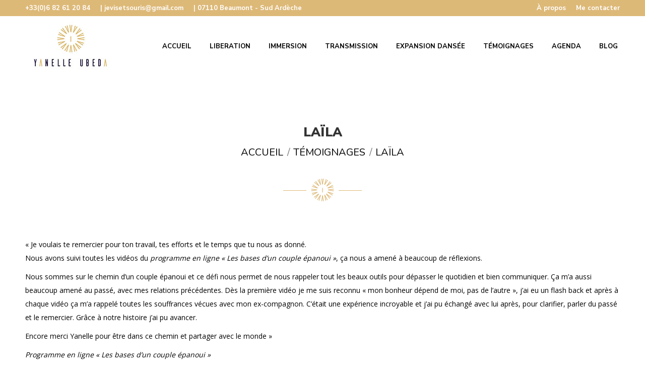

--- FILE ---
content_type: text/html; charset=UTF-8
request_url: https://yanelleubeda.com/dt_testimonials/laila/
body_size: 13532
content:
<!DOCTYPE html>
<!--[if !(IE 6) | !(IE 7) | !(IE 8)  ]><!-->
<html lang="fr-FR" class="no-js">
<!--<![endif]-->
<head>
	<meta charset="UTF-8" />
				<meta name="viewport" content="width=device-width, initial-scale=1, maximum-scale=1, user-scalable=0"/>
			<meta name="theme-color" content="#ddb978"/>	<link rel="profile" href="https://gmpg.org/xfn/11" />
	<meta name='robots' content='index, follow, max-image-preview:large, max-snippet:-1, max-video-preview:-1' />

	<!-- This site is optimized with the Yoast SEO plugin v26.8 - https://yoast.com/product/yoast-seo-wordpress/ -->
	<title>Laïla - Yanelle Ubeda</title>
	<link rel="canonical" href="https://yanelleubeda.com/dt_testimonials/laila/" />
	<meta property="og:locale" content="fr_FR" />
	<meta property="og:type" content="article" />
	<meta property="og:title" content="Laïla - Yanelle Ubeda" />
	<meta property="og:description" content="« Je voulais te remercier pour ton travail, tes efforts et le temps que tu nous as donné. Nous avons suivi toutes les vidéos du programme en ligne « Les bases d&rsquo;un couple épanoui », ça nous a amené à beaucoup de réflexions. Nous sommes sur le chemin d’un couple épanoui et ce défi nous permet de nous&hellip;" />
	<meta property="og:url" content="https://yanelleubeda.com/dt_testimonials/laila/" />
	<meta property="og:site_name" content="Yanelle Ubeda" />
	<meta property="article:modified_time" content="2020-02-11T22:32:54+00:00" />
	<meta name="twitter:card" content="summary_large_image" />
	<meta name="twitter:label1" content="Durée de lecture estimée" />
	<meta name="twitter:data1" content="1 minute" />
	<script type="application/ld+json" class="yoast-schema-graph">{"@context":"https://schema.org","@graph":[{"@type":"WebPage","@id":"https://yanelleubeda.com/dt_testimonials/laila/","url":"https://yanelleubeda.com/dt_testimonials/laila/","name":"Laïla - Yanelle Ubeda","isPartOf":{"@id":"https://yanelleubeda.com/#website"},"datePublished":"2019-12-11T22:19:16+00:00","dateModified":"2020-02-11T22:32:54+00:00","breadcrumb":{"@id":"https://yanelleubeda.com/dt_testimonials/laila/#breadcrumb"},"inLanguage":"fr-FR","potentialAction":[{"@type":"ReadAction","target":["https://yanelleubeda.com/dt_testimonials/laila/"]}]},{"@type":"BreadcrumbList","@id":"https://yanelleubeda.com/dt_testimonials/laila/#breadcrumb","itemListElement":[{"@type":"ListItem","position":1,"name":"Accueil","item":"https://yanelleubeda.com/"},{"@type":"ListItem","position":2,"name":"Témoignages","item":"https://yanelleubeda.com/dt_testimonials/"},{"@type":"ListItem","position":3,"name":"Laïla"}]},{"@type":"WebSite","@id":"https://yanelleubeda.com/#website","url":"https://yanelleubeda.com/","name":"Yanelle Ubeda","description":"Yanelle Ubeda -Thérapeute psyco-corporelle et Coach relationnel","potentialAction":[{"@type":"SearchAction","target":{"@type":"EntryPoint","urlTemplate":"https://yanelleubeda.com/?s={search_term_string}"},"query-input":{"@type":"PropertyValueSpecification","valueRequired":true,"valueName":"search_term_string"}}],"inLanguage":"fr-FR"}]}</script>
	<!-- / Yoast SEO plugin. -->


<link rel='dns-prefetch' href='//fonts.googleapis.com' />
<link rel="alternate" type="application/rss+xml" title="Yanelle Ubeda &raquo; Flux" href="https://yanelleubeda.com/feed/" />
<link rel="alternate" type="application/rss+xml" title="Yanelle Ubeda &raquo; Flux des commentaires" href="https://yanelleubeda.com/comments/feed/" />
<link rel="alternate" title="oEmbed (JSON)" type="application/json+oembed" href="https://yanelleubeda.com/wp-json/oembed/1.0/embed?url=https%3A%2F%2Fyanelleubeda.com%2Fdt_testimonials%2Flaila%2F" />
<link rel="alternate" title="oEmbed (XML)" type="text/xml+oembed" href="https://yanelleubeda.com/wp-json/oembed/1.0/embed?url=https%3A%2F%2Fyanelleubeda.com%2Fdt_testimonials%2Flaila%2F&#038;format=xml" />
<style id='wp-img-auto-sizes-contain-inline-css'>
img:is([sizes=auto i],[sizes^="auto," i]){contain-intrinsic-size:3000px 1500px}
/*# sourceURL=wp-img-auto-sizes-contain-inline-css */
</style>
<style id='wp-emoji-styles-inline-css'>

	img.wp-smiley, img.emoji {
		display: inline !important;
		border: none !important;
		box-shadow: none !important;
		height: 1em !important;
		width: 1em !important;
		margin: 0 0.07em !important;
		vertical-align: -0.1em !important;
		background: none !important;
		padding: 0 !important;
	}
/*# sourceURL=wp-emoji-styles-inline-css */
</style>
<style id='wp-block-library-inline-css'>
:root{--wp-block-synced-color:#7a00df;--wp-block-synced-color--rgb:122,0,223;--wp-bound-block-color:var(--wp-block-synced-color);--wp-editor-canvas-background:#ddd;--wp-admin-theme-color:#007cba;--wp-admin-theme-color--rgb:0,124,186;--wp-admin-theme-color-darker-10:#006ba1;--wp-admin-theme-color-darker-10--rgb:0,107,160.5;--wp-admin-theme-color-darker-20:#005a87;--wp-admin-theme-color-darker-20--rgb:0,90,135;--wp-admin-border-width-focus:2px}@media (min-resolution:192dpi){:root{--wp-admin-border-width-focus:1.5px}}.wp-element-button{cursor:pointer}:root .has-very-light-gray-background-color{background-color:#eee}:root .has-very-dark-gray-background-color{background-color:#313131}:root .has-very-light-gray-color{color:#eee}:root .has-very-dark-gray-color{color:#313131}:root .has-vivid-green-cyan-to-vivid-cyan-blue-gradient-background{background:linear-gradient(135deg,#00d084,#0693e3)}:root .has-purple-crush-gradient-background{background:linear-gradient(135deg,#34e2e4,#4721fb 50%,#ab1dfe)}:root .has-hazy-dawn-gradient-background{background:linear-gradient(135deg,#faaca8,#dad0ec)}:root .has-subdued-olive-gradient-background{background:linear-gradient(135deg,#fafae1,#67a671)}:root .has-atomic-cream-gradient-background{background:linear-gradient(135deg,#fdd79a,#004a59)}:root .has-nightshade-gradient-background{background:linear-gradient(135deg,#330968,#31cdcf)}:root .has-midnight-gradient-background{background:linear-gradient(135deg,#020381,#2874fc)}:root{--wp--preset--font-size--normal:16px;--wp--preset--font-size--huge:42px}.has-regular-font-size{font-size:1em}.has-larger-font-size{font-size:2.625em}.has-normal-font-size{font-size:var(--wp--preset--font-size--normal)}.has-huge-font-size{font-size:var(--wp--preset--font-size--huge)}.has-text-align-center{text-align:center}.has-text-align-left{text-align:left}.has-text-align-right{text-align:right}.has-fit-text{white-space:nowrap!important}#end-resizable-editor-section{display:none}.aligncenter{clear:both}.items-justified-left{justify-content:flex-start}.items-justified-center{justify-content:center}.items-justified-right{justify-content:flex-end}.items-justified-space-between{justify-content:space-between}.screen-reader-text{border:0;clip-path:inset(50%);height:1px;margin:-1px;overflow:hidden;padding:0;position:absolute;width:1px;word-wrap:normal!important}.screen-reader-text:focus{background-color:#ddd;clip-path:none;color:#444;display:block;font-size:1em;height:auto;left:5px;line-height:normal;padding:15px 23px 14px;text-decoration:none;top:5px;width:auto;z-index:100000}html :where(.has-border-color){border-style:solid}html :where([style*=border-top-color]){border-top-style:solid}html :where([style*=border-right-color]){border-right-style:solid}html :where([style*=border-bottom-color]){border-bottom-style:solid}html :where([style*=border-left-color]){border-left-style:solid}html :where([style*=border-width]){border-style:solid}html :where([style*=border-top-width]){border-top-style:solid}html :where([style*=border-right-width]){border-right-style:solid}html :where([style*=border-bottom-width]){border-bottom-style:solid}html :where([style*=border-left-width]){border-left-style:solid}html :where(img[class*=wp-image-]){height:auto;max-width:100%}:where(figure){margin:0 0 1em}html :where(.is-position-sticky){--wp-admin--admin-bar--position-offset:var(--wp-admin--admin-bar--height,0px)}@media screen and (max-width:600px){html :where(.is-position-sticky){--wp-admin--admin-bar--position-offset:0px}}

/*# sourceURL=wp-block-library-inline-css */
</style><style id='global-styles-inline-css'>
:root{--wp--preset--aspect-ratio--square: 1;--wp--preset--aspect-ratio--4-3: 4/3;--wp--preset--aspect-ratio--3-4: 3/4;--wp--preset--aspect-ratio--3-2: 3/2;--wp--preset--aspect-ratio--2-3: 2/3;--wp--preset--aspect-ratio--16-9: 16/9;--wp--preset--aspect-ratio--9-16: 9/16;--wp--preset--color--black: #000000;--wp--preset--color--cyan-bluish-gray: #abb8c3;--wp--preset--color--white: #FFF;--wp--preset--color--pale-pink: #f78da7;--wp--preset--color--vivid-red: #cf2e2e;--wp--preset--color--luminous-vivid-orange: #ff6900;--wp--preset--color--luminous-vivid-amber: #fcb900;--wp--preset--color--light-green-cyan: #7bdcb5;--wp--preset--color--vivid-green-cyan: #00d084;--wp--preset--color--pale-cyan-blue: #8ed1fc;--wp--preset--color--vivid-cyan-blue: #0693e3;--wp--preset--color--vivid-purple: #9b51e0;--wp--preset--color--accent: #ddb978;--wp--preset--color--dark-gray: #111;--wp--preset--color--light-gray: #767676;--wp--preset--gradient--vivid-cyan-blue-to-vivid-purple: linear-gradient(135deg,rgb(6,147,227) 0%,rgb(155,81,224) 100%);--wp--preset--gradient--light-green-cyan-to-vivid-green-cyan: linear-gradient(135deg,rgb(122,220,180) 0%,rgb(0,208,130) 100%);--wp--preset--gradient--luminous-vivid-amber-to-luminous-vivid-orange: linear-gradient(135deg,rgb(252,185,0) 0%,rgb(255,105,0) 100%);--wp--preset--gradient--luminous-vivid-orange-to-vivid-red: linear-gradient(135deg,rgb(255,105,0) 0%,rgb(207,46,46) 100%);--wp--preset--gradient--very-light-gray-to-cyan-bluish-gray: linear-gradient(135deg,rgb(238,238,238) 0%,rgb(169,184,195) 100%);--wp--preset--gradient--cool-to-warm-spectrum: linear-gradient(135deg,rgb(74,234,220) 0%,rgb(151,120,209) 20%,rgb(207,42,186) 40%,rgb(238,44,130) 60%,rgb(251,105,98) 80%,rgb(254,248,76) 100%);--wp--preset--gradient--blush-light-purple: linear-gradient(135deg,rgb(255,206,236) 0%,rgb(152,150,240) 100%);--wp--preset--gradient--blush-bordeaux: linear-gradient(135deg,rgb(254,205,165) 0%,rgb(254,45,45) 50%,rgb(107,0,62) 100%);--wp--preset--gradient--luminous-dusk: linear-gradient(135deg,rgb(255,203,112) 0%,rgb(199,81,192) 50%,rgb(65,88,208) 100%);--wp--preset--gradient--pale-ocean: linear-gradient(135deg,rgb(255,245,203) 0%,rgb(182,227,212) 50%,rgb(51,167,181) 100%);--wp--preset--gradient--electric-grass: linear-gradient(135deg,rgb(202,248,128) 0%,rgb(113,206,126) 100%);--wp--preset--gradient--midnight: linear-gradient(135deg,rgb(2,3,129) 0%,rgb(40,116,252) 100%);--wp--preset--font-size--small: 13px;--wp--preset--font-size--medium: 20px;--wp--preset--font-size--large: 36px;--wp--preset--font-size--x-large: 42px;--wp--preset--spacing--20: 0.44rem;--wp--preset--spacing--30: 0.67rem;--wp--preset--spacing--40: 1rem;--wp--preset--spacing--50: 1.5rem;--wp--preset--spacing--60: 2.25rem;--wp--preset--spacing--70: 3.38rem;--wp--preset--spacing--80: 5.06rem;--wp--preset--shadow--natural: 6px 6px 9px rgba(0, 0, 0, 0.2);--wp--preset--shadow--deep: 12px 12px 50px rgba(0, 0, 0, 0.4);--wp--preset--shadow--sharp: 6px 6px 0px rgba(0, 0, 0, 0.2);--wp--preset--shadow--outlined: 6px 6px 0px -3px rgb(255, 255, 255), 6px 6px rgb(0, 0, 0);--wp--preset--shadow--crisp: 6px 6px 0px rgb(0, 0, 0);}:where(.is-layout-flex){gap: 0.5em;}:where(.is-layout-grid){gap: 0.5em;}body .is-layout-flex{display: flex;}.is-layout-flex{flex-wrap: wrap;align-items: center;}.is-layout-flex > :is(*, div){margin: 0;}body .is-layout-grid{display: grid;}.is-layout-grid > :is(*, div){margin: 0;}:where(.wp-block-columns.is-layout-flex){gap: 2em;}:where(.wp-block-columns.is-layout-grid){gap: 2em;}:where(.wp-block-post-template.is-layout-flex){gap: 1.25em;}:where(.wp-block-post-template.is-layout-grid){gap: 1.25em;}.has-black-color{color: var(--wp--preset--color--black) !important;}.has-cyan-bluish-gray-color{color: var(--wp--preset--color--cyan-bluish-gray) !important;}.has-white-color{color: var(--wp--preset--color--white) !important;}.has-pale-pink-color{color: var(--wp--preset--color--pale-pink) !important;}.has-vivid-red-color{color: var(--wp--preset--color--vivid-red) !important;}.has-luminous-vivid-orange-color{color: var(--wp--preset--color--luminous-vivid-orange) !important;}.has-luminous-vivid-amber-color{color: var(--wp--preset--color--luminous-vivid-amber) !important;}.has-light-green-cyan-color{color: var(--wp--preset--color--light-green-cyan) !important;}.has-vivid-green-cyan-color{color: var(--wp--preset--color--vivid-green-cyan) !important;}.has-pale-cyan-blue-color{color: var(--wp--preset--color--pale-cyan-blue) !important;}.has-vivid-cyan-blue-color{color: var(--wp--preset--color--vivid-cyan-blue) !important;}.has-vivid-purple-color{color: var(--wp--preset--color--vivid-purple) !important;}.has-black-background-color{background-color: var(--wp--preset--color--black) !important;}.has-cyan-bluish-gray-background-color{background-color: var(--wp--preset--color--cyan-bluish-gray) !important;}.has-white-background-color{background-color: var(--wp--preset--color--white) !important;}.has-pale-pink-background-color{background-color: var(--wp--preset--color--pale-pink) !important;}.has-vivid-red-background-color{background-color: var(--wp--preset--color--vivid-red) !important;}.has-luminous-vivid-orange-background-color{background-color: var(--wp--preset--color--luminous-vivid-orange) !important;}.has-luminous-vivid-amber-background-color{background-color: var(--wp--preset--color--luminous-vivid-amber) !important;}.has-light-green-cyan-background-color{background-color: var(--wp--preset--color--light-green-cyan) !important;}.has-vivid-green-cyan-background-color{background-color: var(--wp--preset--color--vivid-green-cyan) !important;}.has-pale-cyan-blue-background-color{background-color: var(--wp--preset--color--pale-cyan-blue) !important;}.has-vivid-cyan-blue-background-color{background-color: var(--wp--preset--color--vivid-cyan-blue) !important;}.has-vivid-purple-background-color{background-color: var(--wp--preset--color--vivid-purple) !important;}.has-black-border-color{border-color: var(--wp--preset--color--black) !important;}.has-cyan-bluish-gray-border-color{border-color: var(--wp--preset--color--cyan-bluish-gray) !important;}.has-white-border-color{border-color: var(--wp--preset--color--white) !important;}.has-pale-pink-border-color{border-color: var(--wp--preset--color--pale-pink) !important;}.has-vivid-red-border-color{border-color: var(--wp--preset--color--vivid-red) !important;}.has-luminous-vivid-orange-border-color{border-color: var(--wp--preset--color--luminous-vivid-orange) !important;}.has-luminous-vivid-amber-border-color{border-color: var(--wp--preset--color--luminous-vivid-amber) !important;}.has-light-green-cyan-border-color{border-color: var(--wp--preset--color--light-green-cyan) !important;}.has-vivid-green-cyan-border-color{border-color: var(--wp--preset--color--vivid-green-cyan) !important;}.has-pale-cyan-blue-border-color{border-color: var(--wp--preset--color--pale-cyan-blue) !important;}.has-vivid-cyan-blue-border-color{border-color: var(--wp--preset--color--vivid-cyan-blue) !important;}.has-vivid-purple-border-color{border-color: var(--wp--preset--color--vivid-purple) !important;}.has-vivid-cyan-blue-to-vivid-purple-gradient-background{background: var(--wp--preset--gradient--vivid-cyan-blue-to-vivid-purple) !important;}.has-light-green-cyan-to-vivid-green-cyan-gradient-background{background: var(--wp--preset--gradient--light-green-cyan-to-vivid-green-cyan) !important;}.has-luminous-vivid-amber-to-luminous-vivid-orange-gradient-background{background: var(--wp--preset--gradient--luminous-vivid-amber-to-luminous-vivid-orange) !important;}.has-luminous-vivid-orange-to-vivid-red-gradient-background{background: var(--wp--preset--gradient--luminous-vivid-orange-to-vivid-red) !important;}.has-very-light-gray-to-cyan-bluish-gray-gradient-background{background: var(--wp--preset--gradient--very-light-gray-to-cyan-bluish-gray) !important;}.has-cool-to-warm-spectrum-gradient-background{background: var(--wp--preset--gradient--cool-to-warm-spectrum) !important;}.has-blush-light-purple-gradient-background{background: var(--wp--preset--gradient--blush-light-purple) !important;}.has-blush-bordeaux-gradient-background{background: var(--wp--preset--gradient--blush-bordeaux) !important;}.has-luminous-dusk-gradient-background{background: var(--wp--preset--gradient--luminous-dusk) !important;}.has-pale-ocean-gradient-background{background: var(--wp--preset--gradient--pale-ocean) !important;}.has-electric-grass-gradient-background{background: var(--wp--preset--gradient--electric-grass) !important;}.has-midnight-gradient-background{background: var(--wp--preset--gradient--midnight) !important;}.has-small-font-size{font-size: var(--wp--preset--font-size--small) !important;}.has-medium-font-size{font-size: var(--wp--preset--font-size--medium) !important;}.has-large-font-size{font-size: var(--wp--preset--font-size--large) !important;}.has-x-large-font-size{font-size: var(--wp--preset--font-size--x-large) !important;}
/*# sourceURL=global-styles-inline-css */
</style>

<style id='classic-theme-styles-inline-css'>
/*! This file is auto-generated */
.wp-block-button__link{color:#fff;background-color:#32373c;border-radius:9999px;box-shadow:none;text-decoration:none;padding:calc(.667em + 2px) calc(1.333em + 2px);font-size:1.125em}.wp-block-file__button{background:#32373c;color:#fff;text-decoration:none}
/*# sourceURL=/wp-includes/css/classic-themes.min.css */
</style>
<link rel='stylesheet' id='contact-form-7-css' href='https://yanelleubeda.com/wp-content/plugins/contact-form-7/includes/css/styles.css?ver=6.1.4' media='all' />
<link rel='stylesheet' id='the7-font-css' href='https://yanelleubeda.com/wp-content/themes/dt-the7/fonts/icomoon-the7-font/icomoon-the7-font.min.css?ver=14.0.0' media='all' />
<link rel='stylesheet' id='the7-awesome-fonts-css' href='https://yanelleubeda.com/wp-content/themes/dt-the7/fonts/FontAwesome/css/all.min.css?ver=14.0.0' media='all' />
<link rel='stylesheet' id='the7-awesome-fonts-back-css' href='https://yanelleubeda.com/wp-content/themes/dt-the7/fonts/FontAwesome/back-compat.min.css?ver=14.0.0' media='all' />
<link rel='stylesheet' id='the7-Defaults-css' href='https://yanelleubeda.com/wp-content/uploads/smile_fonts/Defaults/Defaults.css?ver=6.9' media='all' />
<link rel='stylesheet' id='dt-web-fonts-css' href='https://fonts.googleapis.com/css?family=Roboto:400,500,600,700%7CNunito:400,600,700,800%7CRoboto+Condensed:400,600,700%7CNunito+Sans:400,600,700,900%7COpen+Sans:400,600,700' media='all' />
<link rel='stylesheet' id='dt-main-css' href='https://yanelleubeda.com/wp-content/themes/dt-the7/css/main.min.css?ver=14.0.0' media='all' />
<style id='dt-main-inline-css'>
body #load {
  display: block;
  height: 100%;
  overflow: hidden;
  position: fixed;
  width: 100%;
  z-index: 9901;
  opacity: 1;
  visibility: visible;
  transition: all .35s ease-out;
}
.load-wrap {
  width: 100%;
  height: 100%;
  background-position: center center;
  background-repeat: no-repeat;
  text-align: center;
  display: -ms-flexbox;
  display: -ms-flex;
  display: flex;
  -ms-align-items: center;
  -ms-flex-align: center;
  align-items: center;
  -ms-flex-flow: column wrap;
  flex-flow: column wrap;
  -ms-flex-pack: center;
  -ms-justify-content: center;
  justify-content: center;
}
.load-wrap > svg {
  position: absolute;
  top: 50%;
  left: 50%;
  transform: translate(-50%,-50%);
}
#load {
  background: var(--the7-elementor-beautiful-loading-bg,#ffffff);
  --the7-beautiful-spinner-color2: var(--the7-beautiful-spinner-color,rgba(51,51,51,0.3));
}

/*# sourceURL=dt-main-inline-css */
</style>
<link rel='stylesheet' id='the7-custom-scrollbar-css' href='https://yanelleubeda.com/wp-content/themes/dt-the7/lib/custom-scrollbar/custom-scrollbar.min.css?ver=14.0.0' media='all' />
<link rel='stylesheet' id='the7-wpbakery-css' href='https://yanelleubeda.com/wp-content/themes/dt-the7/css/wpbakery.min.css?ver=14.0.0' media='all' />
<link rel='stylesheet' id='the7-core-css' href='https://yanelleubeda.com/wp-content/plugins/dt-the7-core/assets/css/post-type.min.css?ver=2.7.12' media='all' />
<link rel='stylesheet' id='the7-css-vars-css' href='https://yanelleubeda.com/wp-content/uploads/the7-css/css-vars.css?ver=9d14c70dc4d2' media='all' />
<link rel='stylesheet' id='dt-custom-css' href='https://yanelleubeda.com/wp-content/uploads/the7-css/custom.css?ver=9d14c70dc4d2' media='all' />
<link rel='stylesheet' id='dt-media-css' href='https://yanelleubeda.com/wp-content/uploads/the7-css/media.css?ver=9d14c70dc4d2' media='all' />
<link rel='stylesheet' id='the7-elements-css' href='https://yanelleubeda.com/wp-content/uploads/the7-css/post-type-dynamic.css?ver=9d14c70dc4d2' media='all' />
<link rel='stylesheet' id='style-css' href='https://yanelleubeda.com/wp-content/themes/yub/style.css?ver=14.0.0' media='all' />
<link rel='stylesheet' id='sib-front-css-css' href='https://yanelleubeda.com/wp-content/plugins/mailin/css/mailin-front.css?ver=6.9' media='all' />
<script src="https://yanelleubeda.com/wp-includes/js/jquery/jquery.min.js?ver=3.7.1" id="jquery-core-js"></script>
<script src="https://yanelleubeda.com/wp-includes/js/jquery/jquery-migrate.min.js?ver=3.4.1" id="jquery-migrate-js"></script>
<script id="dt-above-fold-js-extra">
var dtLocal = {"themeUrl":"https://yanelleubeda.com/wp-content/themes/dt-the7","passText":"Pour voir ce contenu, entrer le mots de passe:","moreButtonText":{"loading":"Chargement...","loadMore":"Charger la suite"},"postID":"609","ajaxurl":"https://yanelleubeda.com/wp-admin/admin-ajax.php","REST":{"baseUrl":"https://yanelleubeda.com/wp-json/the7/v1","endpoints":{"sendMail":"/send-mail"}},"contactMessages":{"required":"One or more fields have an error. Please check and try again.","terms":"Please accept the privacy policy.","fillTheCaptchaError":"Remplissez le captcha"},"captchaSiteKey":"","ajaxNonce":"e37989e5f3","pageData":"","themeSettings":{"smoothScroll":"off","lazyLoading":false,"desktopHeader":{"height":120},"ToggleCaptionEnabled":"disabled","ToggleCaption":"Navigation","floatingHeader":{"showAfter":140,"showMenu":true,"height":60,"logo":{"showLogo":true,"html":"\u003Cimg class=\" preload-me\" src=\"https://yanelleubeda.com/wp-content/uploads/2019/08/Logo-floating.jpg\" srcset=\"https://yanelleubeda.com/wp-content/uploads/2019/08/Logo-floating.jpg 188w, https://yanelleubeda.com/wp-content/uploads/2019/08/Logo-floating-retina.jpg 375w\" width=\"188\" height=\"50\"   sizes=\"188px\" alt=\"Yanelle Ubeda\" /\u003E","url":"https://yanelleubeda.com/"}},"topLine":{"floatingTopLine":{"logo":{"showLogo":false,"html":""}}},"mobileHeader":{"firstSwitchPoint":1050,"secondSwitchPoint":778,"firstSwitchPointHeight":80,"secondSwitchPointHeight":60,"mobileToggleCaptionEnabled":"disabled","mobileToggleCaption":"Menu"},"stickyMobileHeaderFirstSwitch":{"logo":{"html":"\u003Cimg class=\" preload-me\" src=\"https://yanelleubeda.com/wp-content/uploads/2019/08/Logo-floating.jpg\" srcset=\"https://yanelleubeda.com/wp-content/uploads/2019/08/Logo-floating.jpg 188w, https://yanelleubeda.com/wp-content/uploads/2019/08/Logo-floating-retina.jpg 375w\" width=\"188\" height=\"50\"   sizes=\"188px\" alt=\"Yanelle Ubeda\" /\u003E"}},"stickyMobileHeaderSecondSwitch":{"logo":{"html":"\u003Cimg class=\" preload-me\" src=\"https://yanelleubeda.com/wp-content/uploads/2019/08/Logo-floating.jpg\" srcset=\"https://yanelleubeda.com/wp-content/uploads/2019/08/Logo-floating.jpg 188w, https://yanelleubeda.com/wp-content/uploads/2019/08/Logo-floating-retina.jpg 375w\" width=\"188\" height=\"50\"   sizes=\"188px\" alt=\"Yanelle Ubeda\" /\u003E"}},"sidebar":{"switchPoint":990},"boxedWidth":"1340px"},"VCMobileScreenWidth":"768"};
var dtShare = {"shareButtonText":{"facebook":"Facebook","twitter":"Share on X","pinterest":"Pin it","linkedin":"LinkedIn","whatsapp":"Share on Whatsapp"},"overlayOpacity":"85"};
//# sourceURL=dt-above-fold-js-extra
</script>
<script src="https://yanelleubeda.com/wp-content/themes/dt-the7/js/above-the-fold.min.js?ver=14.0.0" id="dt-above-fold-js"></script>
<script id="sib-front-js-js-extra">
var sibErrMsg = {"invalidMail":"Veuillez entrer une adresse e-mail valide.","requiredField":"Veuillez compl\u00e9ter les champs obligatoires.","invalidDateFormat":"Veuillez entrer une date valide.","invalidSMSFormat":"Veuillez entrer une num\u00e9ro de t\u00e9l\u00e9phone valide."};
var ajax_sib_front_object = {"ajax_url":"https://yanelleubeda.com/wp-admin/admin-ajax.php","ajax_nonce":"5a13a26a32","flag_url":"https://yanelleubeda.com/wp-content/plugins/mailin/img/flags/"};
//# sourceURL=sib-front-js-js-extra
</script>
<script src="https://yanelleubeda.com/wp-content/plugins/mailin/js/mailin-front.js?ver=1768486757" id="sib-front-js-js"></script>
<script></script><link rel="https://api.w.org/" href="https://yanelleubeda.com/wp-json/" /><link rel="alternate" title="JSON" type="application/json" href="https://yanelleubeda.com/wp-json/wp/v2/dt_testimonials/609" /><link rel="EditURI" type="application/rsd+xml" title="RSD" href="https://yanelleubeda.com/xmlrpc.php?rsd" />
<meta name="generator" content="WordPress 6.9" />
<link rel='shortlink' href='https://yanelleubeda.com/?p=609' />
<meta name="generator" content="Powered by WPBakery Page Builder - drag and drop page builder for WordPress."/>
<meta name="generator" content="Powered by Slider Revolution 6.7.37 - responsive, Mobile-Friendly Slider Plugin for WordPress with comfortable drag and drop interface." />
<script type="text/javascript" id="the7-loader-script">
document.addEventListener("DOMContentLoaded", function(event) {
	var load = document.getElementById("load");
	if(!load.classList.contains('loader-removed')){
		var removeLoading = setTimeout(function() {
			load.className += " loader-removed";
		}, 300);
	}
});
</script>
		<link rel="icon" href="https://yanelleubeda.com/wp-content/uploads/2019/08/fav16.png" type="image/png" sizes="16x16"/><link rel="icon" href="https://yanelleubeda.com/wp-content/uploads/2019/08/fav32.png" type="image/png" sizes="32x32"/><script>function setREVStartSize(e){
			//window.requestAnimationFrame(function() {
				window.RSIW = window.RSIW===undefined ? window.innerWidth : window.RSIW;
				window.RSIH = window.RSIH===undefined ? window.innerHeight : window.RSIH;
				try {
					var pw = document.getElementById(e.c).parentNode.offsetWidth,
						newh;
					pw = pw===0 || isNaN(pw) || (e.l=="fullwidth" || e.layout=="fullwidth") ? window.RSIW : pw;
					e.tabw = e.tabw===undefined ? 0 : parseInt(e.tabw);
					e.thumbw = e.thumbw===undefined ? 0 : parseInt(e.thumbw);
					e.tabh = e.tabh===undefined ? 0 : parseInt(e.tabh);
					e.thumbh = e.thumbh===undefined ? 0 : parseInt(e.thumbh);
					e.tabhide = e.tabhide===undefined ? 0 : parseInt(e.tabhide);
					e.thumbhide = e.thumbhide===undefined ? 0 : parseInt(e.thumbhide);
					e.mh = e.mh===undefined || e.mh=="" || e.mh==="auto" ? 0 : parseInt(e.mh,0);
					if(e.layout==="fullscreen" || e.l==="fullscreen")
						newh = Math.max(e.mh,window.RSIH);
					else{
						e.gw = Array.isArray(e.gw) ? e.gw : [e.gw];
						for (var i in e.rl) if (e.gw[i]===undefined || e.gw[i]===0) e.gw[i] = e.gw[i-1];
						e.gh = e.el===undefined || e.el==="" || (Array.isArray(e.el) && e.el.length==0)? e.gh : e.el;
						e.gh = Array.isArray(e.gh) ? e.gh : [e.gh];
						for (var i in e.rl) if (e.gh[i]===undefined || e.gh[i]===0) e.gh[i] = e.gh[i-1];
											
						var nl = new Array(e.rl.length),
							ix = 0,
							sl;
						e.tabw = e.tabhide>=pw ? 0 : e.tabw;
						e.thumbw = e.thumbhide>=pw ? 0 : e.thumbw;
						e.tabh = e.tabhide>=pw ? 0 : e.tabh;
						e.thumbh = e.thumbhide>=pw ? 0 : e.thumbh;
						for (var i in e.rl) nl[i] = e.rl[i]<window.RSIW ? 0 : e.rl[i];
						sl = nl[0];
						for (var i in nl) if (sl>nl[i] && nl[i]>0) { sl = nl[i]; ix=i;}
						var m = pw>(e.gw[ix]+e.tabw+e.thumbw) ? 1 : (pw-(e.tabw+e.thumbw)) / (e.gw[ix]);
						newh =  (e.gh[ix] * m) + (e.tabh + e.thumbh);
					}
					var el = document.getElementById(e.c);
					if (el!==null && el) el.style.height = newh+"px";
					el = document.getElementById(e.c+"_wrapper");
					if (el!==null && el) {
						el.style.height = newh+"px";
						el.style.display = "block";
					}
				} catch(e){
					console.log("Failure at Presize of Slider:" + e)
				}
			//});
		  };</script>
<noscript><style> .wpb_animate_when_almost_visible { opacity: 1; }</style></noscript><style id='the7-custom-inline-css' type='text/css'>
.page-title {
	background-image: url(https://yanelleubeda.com/wp-content/uploads/2019/08/separateur.png);
	background-repeat: no-repeat;
	background-position: bottom center;
	min-height: 200px;
}
.single-agenda .post-thumbnail img{
	width:100%;
	height:auto;
}
.single-agenda .agenda .post-thumbnail{
	margin-bottom: 45px; 
}
.date_agenda_single {
	font-size: 24px;
	font-family: Nunito Sans;
	font-weight: bold;
	color: #ddb978;
	display: inline-block;
}
.heure_agenda_single {
	font-family: Nunito Sans;
	font-size: 16px;
	line-height: 36px;
	display: inline-block;
	padding-left: 10px;
}
.lieu_agenda_single {
	font-family: Nunito Sans;
	font-size: 20px;
	line-height: 40px;
	
}
.prix_agenda_single {
	font-family: Nunito Sans;
	font-size: 20px;
	line-height: 40px;
	padding-bottom: 32px;
}
.agenda_grid .vc_gitem-zone-mini .vc_gitem_row{
    background-color: #ddb978;
    width: 120px;
    height: 100px;
    margin-left: auto;
    margin-right: auto;

}
.agenda_grid{
    background-position-y: 50px;
}
.agenda_titre {
	width: 75%;
	display: inline-block;
	font-size: 16px;
	text-transform: uppercase;
	font-family: 'Nunito Sans';
	font-weight: normal;
	color: #000000;
}
.agenda_prix {
	width: 24%;
	display: inline-block;
	font-size: 12px;
	text-transform: uppercase;
	font-family: 'Nunito Sans';
	font-weight: normal;
	color: #000000;
	text-align: center;
	background-color: #ddb978;
}
.agenda_date div {
	word-spacing: 9999rem;
	font-size: 28px;
	line-height: 38px;
	text-transform: uppercase;
	font-family: 'Nunito Sans';
	font-weight: bold;
	color: #000000;
}
.agenda_date{
		display: flex;
}

.dt-testimonials-shortcode .more-link {
	color: white;
}
.sib-email-area{
	color: #ddb978;
	text-align: center;
}
.disclaimer_mail{
	color: #ddb978;
	text-align: center;
	font-size: 0.8em;
}
.mail_button{
	text-align: center;
}
.sib-default-btn{
	background-color: #ddb978!important;
	color: black!important;
}
</style>
<link rel='stylesheet' id='rs-plugin-settings-css' href='//yanelleubeda.com/wp-content/plugins/revslider/sr6/assets/css/rs6.css?ver=6.7.37' media='all' />
<style id='rs-plugin-settings-inline-css'>
#rs-demo-id {}
/*# sourceURL=rs-plugin-settings-inline-css */
</style>
</head>
<body id="the7-body" class="wp-singular dt_testimonials-template-default single single-dt_testimonials postid-609 wp-embed-responsive wp-theme-dt-the7 wp-child-theme-yub the7-core-ver-2.7.12 no-comments dt-responsive-on right-mobile-menu-close-icon ouside-menu-close-icon mobile-hamburger-close-bg-enable mobile-hamburger-close-bg-hover-enable  fade-medium-mobile-menu-close-icon fade-medium-menu-close-icon srcset-enabled btn-flat accent-btn-color btn-bg-off custom-btn-hover-color phantom-fade phantom-shadow-decoration phantom-custom-logo-on sticky-mobile-header top-header first-switch-logo-left first-switch-menu-right second-switch-logo-left second-switch-menu-right right-mobile-menu layzr-loading-on no-avatars popup-message-style the7-ver-14.0.0 dt-fa-compatibility wpb-js-composer js-comp-ver-8.7.2 vc_responsive">
<!-- The7 14.0.0 -->
<div id="load" class="spinner-loader">
	<div class="load-wrap"><style type="text/css">
    [class*="the7-spinner-animate-"]{
        animation: spinner-animation 1s cubic-bezier(1,1,1,1) infinite;
        x:46.5px;
        y:40px;
        width:7px;
        height:20px;
        fill:var(--the7-beautiful-spinner-color2);
        opacity: 0.2;
    }
    .the7-spinner-animate-2{
        animation-delay: 0.083s;
    }
    .the7-spinner-animate-3{
        animation-delay: 0.166s;
    }
    .the7-spinner-animate-4{
         animation-delay: 0.25s;
    }
    .the7-spinner-animate-5{
         animation-delay: 0.33s;
    }
    .the7-spinner-animate-6{
         animation-delay: 0.416s;
    }
    .the7-spinner-animate-7{
         animation-delay: 0.5s;
    }
    .the7-spinner-animate-8{
         animation-delay: 0.58s;
    }
    .the7-spinner-animate-9{
         animation-delay: 0.666s;
    }
    .the7-spinner-animate-10{
         animation-delay: 0.75s;
    }
    .the7-spinner-animate-11{
        animation-delay: 0.83s;
    }
    .the7-spinner-animate-12{
        animation-delay: 0.916s;
    }
    @keyframes spinner-animation{
        from {
            opacity: 1;
        }
        to{
            opacity: 0;
        }
    }
</style>
<svg width="75px" height="75px" xmlns="http://www.w3.org/2000/svg" viewBox="0 0 100 100" preserveAspectRatio="xMidYMid">
	<rect class="the7-spinner-animate-1" rx="5" ry="5" transform="rotate(0 50 50) translate(0 -30)"></rect>
	<rect class="the7-spinner-animate-2" rx="5" ry="5" transform="rotate(30 50 50) translate(0 -30)"></rect>
	<rect class="the7-spinner-animate-3" rx="5" ry="5" transform="rotate(60 50 50) translate(0 -30)"></rect>
	<rect class="the7-spinner-animate-4" rx="5" ry="5" transform="rotate(90 50 50) translate(0 -30)"></rect>
	<rect class="the7-spinner-animate-5" rx="5" ry="5" transform="rotate(120 50 50) translate(0 -30)"></rect>
	<rect class="the7-spinner-animate-6" rx="5" ry="5" transform="rotate(150 50 50) translate(0 -30)"></rect>
	<rect class="the7-spinner-animate-7" rx="5" ry="5" transform="rotate(180 50 50) translate(0 -30)"></rect>
	<rect class="the7-spinner-animate-8" rx="5" ry="5" transform="rotate(210 50 50) translate(0 -30)"></rect>
	<rect class="the7-spinner-animate-9" rx="5" ry="5" transform="rotate(240 50 50) translate(0 -30)"></rect>
	<rect class="the7-spinner-animate-10" rx="5" ry="5" transform="rotate(270 50 50) translate(0 -30)"></rect>
	<rect class="the7-spinner-animate-11" rx="5" ry="5" transform="rotate(300 50 50) translate(0 -30)"></rect>
	<rect class="the7-spinner-animate-12" rx="5" ry="5" transform="rotate(330 50 50) translate(0 -30)"></rect>
</svg></div>
</div>
<div id="page" >
	<a class="skip-link screen-reader-text" href="#content">Contenu en pleine largeur</a>

<div class="masthead inline-header right widgets full-height shadow-mobile-header-decoration small-mobile-menu-icon dt-parent-menu-clickable show-sub-menu-on-hover show-device-logo show-mobile-logo" >

	<div class="top-bar top-bar-line-hide">
	<div class="top-bar-bg" ></div>
	<div class="left-widgets mini-widgets"><span class="mini-contacts phone show-on-desktop in-top-bar-left in-menu-second-switch"><a href="+33(0)6">+33(0)6 82 61 20 84</a></span><span class="mini-contacts email show-on-desktop near-logo-first-switch in-menu-second-switch">| jevisetsouris@gmail.com</span><span class="mini-contacts address show-on-desktop in-top-bar-left hide-on-second-switch">| 07110 Beaumont - Sud Ardèche</span></div><div class="right-widgets mini-widgets"><div class="mini-nav show-on-desktop near-logo-first-switch in-menu-second-switch list-type-menu list-type-menu-first-switch list-type-menu-second-switch"><ul id="top-menu"><li class="menu-item menu-item-type-post_type menu-item-object-page menu-item-34 first depth-0"><a href='https://yanelleubeda.com/a-propos/' data-level='1'><span class="menu-item-text"><span class="menu-text">À propos</span></span></a></li> <li class="menu-item menu-item-type-post_type menu-item-object-page menu-item-33 last depth-0"><a href='https://yanelleubeda.com/contact/' data-level='1'><span class="menu-item-text"><span class="menu-text">Me contacter</span></span></a></li> </ul><div class="menu-select"><span class="customSelect1"><span class="customSelectInner"><i class=" the7-mw-icon-dropdown-menu-bold"></i>Menu haut</span></span></div></div></div></div>

	<header class="header-bar" role="banner">

		<div class="branding">
	<div id="site-title" class="assistive-text">Yanelle Ubeda</div>
	<div id="site-description" class="assistive-text">Yanelle Ubeda -Thérapeute psyco-corporelle et Coach relationnel</div>
	<a class="" href="https://yanelleubeda.com/"><img class=" preload-me" src="https://yanelleubeda.com/wp-content/uploads/2019/08/logo.jpg" srcset="https://yanelleubeda.com/wp-content/uploads/2019/08/logo.jpg 180w, https://yanelleubeda.com/wp-content/uploads/2019/08/logo-retina.jpg 360w" width="180" height="99"   sizes="180px" alt="Yanelle Ubeda" /><img class="mobile-logo preload-me" src="https://yanelleubeda.com/wp-content/uploads/2019/08/Logo-floating.jpg" srcset="https://yanelleubeda.com/wp-content/uploads/2019/08/Logo-floating.jpg 188w, https://yanelleubeda.com/wp-content/uploads/2019/08/Logo-floating-retina.jpg 375w" width="188" height="50"   sizes="188px" alt="Yanelle Ubeda" /></a></div>

		<ul id="primary-menu" class="main-nav underline-decoration l-to-r-line outside-item-remove-margin"><li class="menu-item menu-item-type-post_type menu-item-object-page menu-item-home menu-item-272 first depth-0"><a href='https://yanelleubeda.com/' data-level='1'><span class="menu-item-text"><span class="menu-text">Accueil</span></span></a></li> <li class="menu-item menu-item-type-post_type menu-item-object-page menu-item-has-children menu-item-881 has-children depth-0"><a href='https://yanelleubeda.com/liberation-de-ton-etre/' data-level='1' aria-haspopup='true' aria-expanded='false'><span class="menu-item-text"><span class="menu-text">LIBERATION</span></span></a><ul class="sub-nav hover-style-bg level-arrows-on" role="group"><li class="menu-item menu-item-type-post_type menu-item-object-page menu-item-904 first depth-1"><a href='https://yanelleubeda.com/les-massages-et-soins-energetiques/' data-level='2'><span class="menu-item-text"><span class="menu-text">Les massages et soins énergétiques</span></span></a></li> <li class="menu-item menu-item-type-post_type menu-item-object-page menu-item-274 depth-1"><a href='https://yanelleubeda.com/laccompagnement-psychocorporel/' data-level='2'><span class="menu-item-text"><span class="menu-text">L&rsquo;accompagnement psychocorporel</span></span></a></li> <li class="menu-item menu-item-type-post_type menu-item-object-page menu-item-884 depth-1"><a href='https://yanelleubeda.com/accompagnement-du-couple/' data-level='2'><span class="menu-item-text"><span class="menu-text">L’accompagnement du couple</span></span></a></li> </ul></li> <li class="menu-item menu-item-type-post_type menu-item-object-page menu-item-has-children menu-item-874 has-children depth-0"><a href='https://yanelleubeda.com/retraite-initiatique-en-immersion/' data-level='1' aria-haspopup='true' aria-expanded='false'><span class="menu-item-text"><span class="menu-text">IMMERSION</span></span></a><ul class="sub-nav hover-style-bg level-arrows-on" role="group"><li class="menu-item menu-item-type-post_type menu-item-object-page menu-item-1005 first depth-1"><a href='https://yanelleubeda.com/retraite-initiatique-etre-au-coeur-du-present/' data-level='2'><span class="menu-item-text"><span class="menu-text">Retraite initiatique « Être au cœur du présent »</span></span></a></li> <li class="menu-item menu-item-type-post_type menu-item-object-page menu-item-985 depth-1"><a href='https://yanelleubeda.com/immersion-nature-encorpsvegetal/' data-level='2'><span class="menu-item-text"><span class="menu-text">Immersion Nature « En Corps végétal »</span></span></a></li> <li class="menu-item menu-item-type-post_type menu-item-object-page menu-item-918 depth-1"><a href='https://yanelleubeda.com/retraite-initiatique-fame-suis-ton-chemin/' data-level='2'><span class="menu-item-text"><span class="menu-text">La retraite initiatique « F’Âme, suis ton chemin »</span></span></a></li> <li class="menu-item menu-item-type-post_type menu-item-object-page menu-item-287 depth-1"><a href='https://yanelleubeda.com/vos-sejours-ressourcement/' data-level='2'><span class="menu-item-text"><span class="menu-text">Les séjours Ressourcement</span></span></a></li> </ul></li> <li class="menu-item menu-item-type-post_type menu-item-object-page menu-item-has-children menu-item-866 has-children depth-0"><a href='https://yanelleubeda.com/formations-en-massages-transmission/' data-level='1' aria-haspopup='true' aria-expanded='false'><span class="menu-item-text"><span class="menu-text">TRANSMISSION</span></span></a><ul class="sub-nav hover-style-bg level-arrows-on" role="group"><li class="menu-item menu-item-type-post_type menu-item-object-page menu-item-958 first depth-1"><a href='https://yanelleubeda.com/formation-reflexacupression/' data-level='2'><span class="menu-item-text"><span class="menu-text">Formation Massage Reflex-Acupression</span></span></a></li> <li class="menu-item menu-item-type-post_type menu-item-object-page menu-item-959 depth-1"><a href='https://yanelleubeda.com/formation-massage-plenitude/' data-level='2'><span class="menu-item-text"><span class="menu-text">Formation Massage plenitude</span></span></a></li> </ul></li> <li class="menu-item menu-item-type-post_type menu-item-object-page menu-item-has-children menu-item-852 has-children depth-0"><a href='https://yanelleubeda.com/explore-le-mouvement-intuitif-expansion-dansee/' data-level='1' aria-haspopup='true' aria-expanded='false'><span class="menu-item-text"><span class="menu-text">EXPANSION dansée</span></span></a><ul class="sub-nav hover-style-bg level-arrows-on" role="group"><li class="menu-item menu-item-type-post_type menu-item-object-page menu-item-986 first depth-1"><a href='https://yanelleubeda.com/danse-ta-vie/' data-level='2'><span class="menu-item-text"><span class="menu-text">DANSE TA VIE</span></span></a></li> <li class="menu-item menu-item-type-post_type menu-item-object-page menu-item-946 depth-1"><a href='https://yanelleubeda.com/cycle-individuation/' data-level='2'><span class="menu-item-text"><span class="menu-text">Cycle INDIVIDUATION</span></span></a></li> <li class="menu-item menu-item-type-post_type menu-item-object-page menu-item-784 depth-1"><a href='https://yanelleubeda.com/leprocessusemergence/' data-level='2'><span class="menu-item-text"><span class="menu-text">EMergence</span></span></a></li> </ul></li> <li class="menu-item menu-item-type-post_type menu-item-object-page menu-item-360 depth-0"><a href='https://yanelleubeda.com/temoignages/' data-level='1'><span class="menu-item-text"><span class="menu-text">Témoignages</span></span></a></li> <li class="menu-item menu-item-type-post_type menu-item-object-page menu-item-275 depth-0"><a href='https://yanelleubeda.com/mon-agenda/' data-level='1'><span class="menu-item-text"><span class="menu-text">Agenda</span></span></a></li> <li class="menu-item menu-item-type-post_type menu-item-object-page menu-item-276 last depth-0"><a href='https://yanelleubeda.com/blog/' data-level='1'><span class="menu-item-text"><span class="menu-text">Blog</span></span></a></li> </ul>
		
	</header>

</div>
<div role="navigation" aria-label="Main Menu" class="dt-mobile-header mobile-menu-show-divider">
	<div class="dt-close-mobile-menu-icon" aria-label="Close" role="button" tabindex="0"><div class="close-line-wrap"><span class="close-line"></span><span class="close-line"></span><span class="close-line"></span></div></div>	<ul id="mobile-menu" class="mobile-main-nav">
		<li class="menu-item menu-item-type-post_type menu-item-object-page menu-item-home menu-item-272 first depth-0"><a href='https://yanelleubeda.com/' data-level='1'><span class="menu-item-text"><span class="menu-text">Accueil</span></span></a></li> <li class="menu-item menu-item-type-post_type menu-item-object-page menu-item-has-children menu-item-881 has-children depth-0"><a href='https://yanelleubeda.com/liberation-de-ton-etre/' data-level='1' aria-haspopup='true' aria-expanded='false'><span class="menu-item-text"><span class="menu-text">LIBERATION</span></span></a><ul class="sub-nav hover-style-bg level-arrows-on" role="group"><li class="menu-item menu-item-type-post_type menu-item-object-page menu-item-904 first depth-1"><a href='https://yanelleubeda.com/les-massages-et-soins-energetiques/' data-level='2'><span class="menu-item-text"><span class="menu-text">Les massages et soins énergétiques</span></span></a></li> <li class="menu-item menu-item-type-post_type menu-item-object-page menu-item-274 depth-1"><a href='https://yanelleubeda.com/laccompagnement-psychocorporel/' data-level='2'><span class="menu-item-text"><span class="menu-text">L&rsquo;accompagnement psychocorporel</span></span></a></li> <li class="menu-item menu-item-type-post_type menu-item-object-page menu-item-884 depth-1"><a href='https://yanelleubeda.com/accompagnement-du-couple/' data-level='2'><span class="menu-item-text"><span class="menu-text">L’accompagnement du couple</span></span></a></li> </ul></li> <li class="menu-item menu-item-type-post_type menu-item-object-page menu-item-has-children menu-item-874 has-children depth-0"><a href='https://yanelleubeda.com/retraite-initiatique-en-immersion/' data-level='1' aria-haspopup='true' aria-expanded='false'><span class="menu-item-text"><span class="menu-text">IMMERSION</span></span></a><ul class="sub-nav hover-style-bg level-arrows-on" role="group"><li class="menu-item menu-item-type-post_type menu-item-object-page menu-item-1005 first depth-1"><a href='https://yanelleubeda.com/retraite-initiatique-etre-au-coeur-du-present/' data-level='2'><span class="menu-item-text"><span class="menu-text">Retraite initiatique « Être au cœur du présent »</span></span></a></li> <li class="menu-item menu-item-type-post_type menu-item-object-page menu-item-985 depth-1"><a href='https://yanelleubeda.com/immersion-nature-encorpsvegetal/' data-level='2'><span class="menu-item-text"><span class="menu-text">Immersion Nature « En Corps végétal »</span></span></a></li> <li class="menu-item menu-item-type-post_type menu-item-object-page menu-item-918 depth-1"><a href='https://yanelleubeda.com/retraite-initiatique-fame-suis-ton-chemin/' data-level='2'><span class="menu-item-text"><span class="menu-text">La retraite initiatique « F’Âme, suis ton chemin »</span></span></a></li> <li class="menu-item menu-item-type-post_type menu-item-object-page menu-item-287 depth-1"><a href='https://yanelleubeda.com/vos-sejours-ressourcement/' data-level='2'><span class="menu-item-text"><span class="menu-text">Les séjours Ressourcement</span></span></a></li> </ul></li> <li class="menu-item menu-item-type-post_type menu-item-object-page menu-item-has-children menu-item-866 has-children depth-0"><a href='https://yanelleubeda.com/formations-en-massages-transmission/' data-level='1' aria-haspopup='true' aria-expanded='false'><span class="menu-item-text"><span class="menu-text">TRANSMISSION</span></span></a><ul class="sub-nav hover-style-bg level-arrows-on" role="group"><li class="menu-item menu-item-type-post_type menu-item-object-page menu-item-958 first depth-1"><a href='https://yanelleubeda.com/formation-reflexacupression/' data-level='2'><span class="menu-item-text"><span class="menu-text">Formation Massage Reflex-Acupression</span></span></a></li> <li class="menu-item menu-item-type-post_type menu-item-object-page menu-item-959 depth-1"><a href='https://yanelleubeda.com/formation-massage-plenitude/' data-level='2'><span class="menu-item-text"><span class="menu-text">Formation Massage plenitude</span></span></a></li> </ul></li> <li class="menu-item menu-item-type-post_type menu-item-object-page menu-item-has-children menu-item-852 has-children depth-0"><a href='https://yanelleubeda.com/explore-le-mouvement-intuitif-expansion-dansee/' data-level='1' aria-haspopup='true' aria-expanded='false'><span class="menu-item-text"><span class="menu-text">EXPANSION dansée</span></span></a><ul class="sub-nav hover-style-bg level-arrows-on" role="group"><li class="menu-item menu-item-type-post_type menu-item-object-page menu-item-986 first depth-1"><a href='https://yanelleubeda.com/danse-ta-vie/' data-level='2'><span class="menu-item-text"><span class="menu-text">DANSE TA VIE</span></span></a></li> <li class="menu-item menu-item-type-post_type menu-item-object-page menu-item-946 depth-1"><a href='https://yanelleubeda.com/cycle-individuation/' data-level='2'><span class="menu-item-text"><span class="menu-text">Cycle INDIVIDUATION</span></span></a></li> <li class="menu-item menu-item-type-post_type menu-item-object-page menu-item-784 depth-1"><a href='https://yanelleubeda.com/leprocessusemergence/' data-level='2'><span class="menu-item-text"><span class="menu-text">EMergence</span></span></a></li> </ul></li> <li class="menu-item menu-item-type-post_type menu-item-object-page menu-item-360 depth-0"><a href='https://yanelleubeda.com/temoignages/' data-level='1'><span class="menu-item-text"><span class="menu-text">Témoignages</span></span></a></li> <li class="menu-item menu-item-type-post_type menu-item-object-page menu-item-275 depth-0"><a href='https://yanelleubeda.com/mon-agenda/' data-level='1'><span class="menu-item-text"><span class="menu-text">Agenda</span></span></a></li> <li class="menu-item menu-item-type-post_type menu-item-object-page menu-item-276 last depth-0"><a href='https://yanelleubeda.com/blog/' data-level='1'><span class="menu-item-text"><span class="menu-text">Blog</span></span></a></li> 	</ul>
	<div class='mobile-mini-widgets-in-menu'></div>
</div>


		<div class="page-title title-center disabled-bg breadcrumbs-mobile-off page-title-responsive-enabled">
			<div class="wf-wrap">

				<div class="page-title-head hgroup"><h1 class="entry-title">Laïla</h1></div><div class="page-title-breadcrumbs"><div class="assistive-text">Vous êtes ici :</div><ol class="breadcrumbs text-small" itemscope itemtype="https://schema.org/BreadcrumbList"><li itemprop="itemListElement" itemscope itemtype="https://schema.org/ListItem"><a itemprop="item" href="https://yanelleubeda.com/" title="Accueil"><span itemprop="name">Accueil</span></a><meta itemprop="position" content="1" /></li><li itemprop="itemListElement" itemscope itemtype="https://schema.org/ListItem"><a itemprop="item" href="https://yanelleubeda.com/dt_testimonials/" title="Témoignages"><span itemprop="name">Témoignages</span></a><meta itemprop="position" content="2" /></li><li class="current" itemprop="itemListElement" itemscope itemtype="https://schema.org/ListItem"><span itemprop="name">Laïla</span><meta itemprop="position" content="3" /></li></ol></div>			</div>
		</div>

		

<div id="main" class="sidebar-none sidebar-divider-vertical">

	
	<div class="main-gradient"></div>
	<div class="wf-wrap">
	<div class="wf-container-main">

	

			<div id="content" class="content" role="main">

				
<article id="post-609" class="post-609 dt_testimonials type-dt_testimonials status-publish description-off">

	<p>« Je voulais te remercier pour ton travail, tes efforts et le temps que tu nous as donné.<br />
Nous avons suivi toutes les vidéos du <em>programme en ligne « Les bases d&rsquo;un couple épanoui »</em>, ça nous a amené à beaucoup de réflexions.</p>
<p>Nous sommes sur le chemin d’un couple épanoui et ce défi nous permet de nous rappeler tout les beaux outils pour dépasser le quotidien et bien communiquer. Ça m’a aussi beaucoup amené au passé, avec mes relations précédentes. Dès la première vidéo je me suis reconnu « mon bonheur dépend de moi, pas de l’autre », j’ai eu un flash back et après à chaque vidéo ça m’a rappelé toutes les souffrances vécues avec mon ex-compagnon. C’était une expérience incroyable et j’ai pu échangé avec lui après, pour clarifier, parler du passé et le remercier. Grâce à notre histoire j’ai pu avancer.</p>
<p>Encore merci Yanelle pour être dans ce chemin et partager avec le monde »</p>
<p><em> Programme en ligne « Les bases d&rsquo;un couple épanoui »</em></p>

</article>

			</div><!-- #content -->

			
			</div><!-- .wf-container -->
		</div><!-- .wf-wrap -->

	
	</div><!-- #main -->

	


	<!-- !Footer -->
	<footer id="footer" class="footer solid-bg"  role="contentinfo">

		
<!-- !Bottom-bar -->
<div id="bottom-bar" class="logo-center">
    <div class="wf-wrap">
        <div class="wf-container-bottom">

			
            <div class="wf-float-right">

				<div class="bottom-text-block"><p>© 2019 Yanelle UBEDA - <a href="/mentions-legales/">Mentions légales</a> - <a href="/politique-de-confidentialite/">Politique de confidentialité</a> - Réalisé par <a href="https://www.flodesign.fr/" target="_blank">Flodesign</a> & <a href="https://o3digital.fr/">o3digital</a></p>
</div>
            </div>

        </div><!-- .wf-container-bottom -->
    </div><!-- .wf-wrap -->
</div><!-- #bottom-bar -->
	</footer><!-- #footer -->

<a href="#" class="scroll-top"><svg version="1.1" xmlns="http://www.w3.org/2000/svg" xmlns:xlink="http://www.w3.org/1999/xlink" x="0px" y="0px"
	 viewBox="0 0 16 16" style="enable-background:new 0 0 16 16;" xml:space="preserve">
<path d="M11.7,6.3l-3-3C8.5,3.1,8.3,3,8,3c0,0,0,0,0,0C7.7,3,7.5,3.1,7.3,3.3l-3,3c-0.4,0.4-0.4,1,0,1.4c0.4,0.4,1,0.4,1.4,0L7,6.4
	V12c0,0.6,0.4,1,1,1s1-0.4,1-1V6.4l1.3,1.3c0.4,0.4,1,0.4,1.4,0C11.9,7.5,12,7.3,12,7S11.9,6.5,11.7,6.3z"/>
</svg><span class="screen-reader-text">Go to Top</span></a>

</div><!-- #page -->


		<script>
			window.RS_MODULES = window.RS_MODULES || {};
			window.RS_MODULES.modules = window.RS_MODULES.modules || {};
			window.RS_MODULES.waiting = window.RS_MODULES.waiting || [];
			window.RS_MODULES.defered = true;
			window.RS_MODULES.moduleWaiting = window.RS_MODULES.moduleWaiting || {};
			window.RS_MODULES.type = 'compiled';
		</script>
		<script type="speculationrules">
{"prefetch":[{"source":"document","where":{"and":[{"href_matches":"/*"},{"not":{"href_matches":["/wp-*.php","/wp-admin/*","/wp-content/uploads/*","/wp-content/*","/wp-content/plugins/*","/wp-content/themes/yub/*","/wp-content/themes/dt-the7/*","/*\\?(.+)"]}},{"not":{"selector_matches":"a[rel~=\"nofollow\"]"}},{"not":{"selector_matches":".no-prefetch, .no-prefetch a"}}]},"eagerness":"conservative"}]}
</script>
<script src="https://yanelleubeda.com/wp-content/themes/dt-the7/js/main.min.js?ver=14.0.0" id="dt-main-js"></script>
<script src="https://yanelleubeda.com/wp-includes/js/dist/hooks.min.js?ver=dd5603f07f9220ed27f1" id="wp-hooks-js"></script>
<script src="https://yanelleubeda.com/wp-includes/js/dist/i18n.min.js?ver=c26c3dc7bed366793375" id="wp-i18n-js"></script>
<script id="wp-i18n-js-after">
wp.i18n.setLocaleData( { 'text direction\u0004ltr': [ 'ltr' ] } );
//# sourceURL=wp-i18n-js-after
</script>
<script src="https://yanelleubeda.com/wp-content/plugins/contact-form-7/includes/swv/js/index.js?ver=6.1.4" id="swv-js"></script>
<script id="contact-form-7-js-translations">
( function( domain, translations ) {
	var localeData = translations.locale_data[ domain ] || translations.locale_data.messages;
	localeData[""].domain = domain;
	wp.i18n.setLocaleData( localeData, domain );
} )( "contact-form-7", {"translation-revision-date":"2025-02-06 12:02:14+0000","generator":"GlotPress\/4.0.1","domain":"messages","locale_data":{"messages":{"":{"domain":"messages","plural-forms":"nplurals=2; plural=n > 1;","lang":"fr"},"This contact form is placed in the wrong place.":["Ce formulaire de contact est plac\u00e9 dans un mauvais endroit."],"Error:":["Erreur\u00a0:"]}},"comment":{"reference":"includes\/js\/index.js"}} );
//# sourceURL=contact-form-7-js-translations
</script>
<script id="contact-form-7-js-before">
var wpcf7 = {
    "api": {
        "root": "https:\/\/yanelleubeda.com\/wp-json\/",
        "namespace": "contact-form-7\/v1"
    }
};
//# sourceURL=contact-form-7-js-before
</script>
<script src="https://yanelleubeda.com/wp-content/plugins/contact-form-7/includes/js/index.js?ver=6.1.4" id="contact-form-7-js"></script>
<script src="//yanelleubeda.com/wp-content/plugins/revslider/sr6/assets/js/rbtools.min.js?ver=6.7.37" defer async id="tp-tools-js"></script>
<script src="//yanelleubeda.com/wp-content/plugins/revslider/sr6/assets/js/rs6.min.js?ver=6.7.37" defer async id="revmin-js"></script>
<script src="https://yanelleubeda.com/wp-content/themes/dt-the7/js/legacy.min.js?ver=14.0.0" id="dt-legacy-js"></script>
<script src="https://yanelleubeda.com/wp-content/themes/dt-the7/lib/jquery-mousewheel/jquery-mousewheel.min.js?ver=14.0.0" id="jquery-mousewheel-js"></script>
<script src="https://yanelleubeda.com/wp-content/themes/dt-the7/lib/custom-scrollbar/custom-scrollbar.min.js?ver=14.0.0" id="the7-custom-scrollbar-js"></script>
<script id="wp-emoji-settings" type="application/json">
{"baseUrl":"https://s.w.org/images/core/emoji/17.0.2/72x72/","ext":".png","svgUrl":"https://s.w.org/images/core/emoji/17.0.2/svg/","svgExt":".svg","source":{"concatemoji":"https://yanelleubeda.com/wp-includes/js/wp-emoji-release.min.js?ver=6.9"}}
</script>
<script type="module">
/*! This file is auto-generated */
const a=JSON.parse(document.getElementById("wp-emoji-settings").textContent),o=(window._wpemojiSettings=a,"wpEmojiSettingsSupports"),s=["flag","emoji"];function i(e){try{var t={supportTests:e,timestamp:(new Date).valueOf()};sessionStorage.setItem(o,JSON.stringify(t))}catch(e){}}function c(e,t,n){e.clearRect(0,0,e.canvas.width,e.canvas.height),e.fillText(t,0,0);t=new Uint32Array(e.getImageData(0,0,e.canvas.width,e.canvas.height).data);e.clearRect(0,0,e.canvas.width,e.canvas.height),e.fillText(n,0,0);const a=new Uint32Array(e.getImageData(0,0,e.canvas.width,e.canvas.height).data);return t.every((e,t)=>e===a[t])}function p(e,t){e.clearRect(0,0,e.canvas.width,e.canvas.height),e.fillText(t,0,0);var n=e.getImageData(16,16,1,1);for(let e=0;e<n.data.length;e++)if(0!==n.data[e])return!1;return!0}function u(e,t,n,a){switch(t){case"flag":return n(e,"\ud83c\udff3\ufe0f\u200d\u26a7\ufe0f","\ud83c\udff3\ufe0f\u200b\u26a7\ufe0f")?!1:!n(e,"\ud83c\udde8\ud83c\uddf6","\ud83c\udde8\u200b\ud83c\uddf6")&&!n(e,"\ud83c\udff4\udb40\udc67\udb40\udc62\udb40\udc65\udb40\udc6e\udb40\udc67\udb40\udc7f","\ud83c\udff4\u200b\udb40\udc67\u200b\udb40\udc62\u200b\udb40\udc65\u200b\udb40\udc6e\u200b\udb40\udc67\u200b\udb40\udc7f");case"emoji":return!a(e,"\ud83e\u1fac8")}return!1}function f(e,t,n,a){let r;const o=(r="undefined"!=typeof WorkerGlobalScope&&self instanceof WorkerGlobalScope?new OffscreenCanvas(300,150):document.createElement("canvas")).getContext("2d",{willReadFrequently:!0}),s=(o.textBaseline="top",o.font="600 32px Arial",{});return e.forEach(e=>{s[e]=t(o,e,n,a)}),s}function r(e){var t=document.createElement("script");t.src=e,t.defer=!0,document.head.appendChild(t)}a.supports={everything:!0,everythingExceptFlag:!0},new Promise(t=>{let n=function(){try{var e=JSON.parse(sessionStorage.getItem(o));if("object"==typeof e&&"number"==typeof e.timestamp&&(new Date).valueOf()<e.timestamp+604800&&"object"==typeof e.supportTests)return e.supportTests}catch(e){}return null}();if(!n){if("undefined"!=typeof Worker&&"undefined"!=typeof OffscreenCanvas&&"undefined"!=typeof URL&&URL.createObjectURL&&"undefined"!=typeof Blob)try{var e="postMessage("+f.toString()+"("+[JSON.stringify(s),u.toString(),c.toString(),p.toString()].join(",")+"));",a=new Blob([e],{type:"text/javascript"});const r=new Worker(URL.createObjectURL(a),{name:"wpTestEmojiSupports"});return void(r.onmessage=e=>{i(n=e.data),r.terminate(),t(n)})}catch(e){}i(n=f(s,u,c,p))}t(n)}).then(e=>{for(const n in e)a.supports[n]=e[n],a.supports.everything=a.supports.everything&&a.supports[n],"flag"!==n&&(a.supports.everythingExceptFlag=a.supports.everythingExceptFlag&&a.supports[n]);var t;a.supports.everythingExceptFlag=a.supports.everythingExceptFlag&&!a.supports.flag,a.supports.everything||((t=a.source||{}).concatemoji?r(t.concatemoji):t.wpemoji&&t.twemoji&&(r(t.twemoji),r(t.wpemoji)))});
//# sourceURL=https://yanelleubeda.com/wp-includes/js/wp-emoji-loader.min.js
</script>
<script></script>
<div class="pswp" tabindex="-1" role="dialog" aria-hidden="true">
	<div class="pswp__bg"></div>
	<div class="pswp__scroll-wrap">
		<div class="pswp__container">
			<div class="pswp__item"></div>
			<div class="pswp__item"></div>
			<div class="pswp__item"></div>
		</div>
		<div class="pswp__ui pswp__ui--hidden">
			<div class="pswp__top-bar">
				<div class="pswp__counter"></div>
				<button class="pswp__button pswp__button--close" title="Close (Esc)" aria-label="Close (Esc)"></button>
				<button class="pswp__button pswp__button--share" title="Share" aria-label="Share"></button>
				<button class="pswp__button pswp__button--fs" title="Toggle fullscreen" aria-label="Toggle fullscreen"></button>
				<button class="pswp__button pswp__button--zoom" title="Zoom in/out" aria-label="Zoom in/out"></button>
				<div class="pswp__preloader">
					<div class="pswp__preloader__icn">
						<div class="pswp__preloader__cut">
							<div class="pswp__preloader__donut"></div>
						</div>
					</div>
				</div>
			</div>
			<div class="pswp__share-modal pswp__share-modal--hidden pswp__single-tap">
				<div class="pswp__share-tooltip"></div> 
			</div>
			<button class="pswp__button pswp__button--arrow--left" title="Previous (arrow left)" aria-label="Previous (arrow left)">
			</button>
			<button class="pswp__button pswp__button--arrow--right" title="Next (arrow right)" aria-label="Next (arrow right)">
			</button>
			<div class="pswp__caption">
				<div class="pswp__caption__center"></div>
			</div>
		</div>
	</div>
</div>
</body>
</html>
